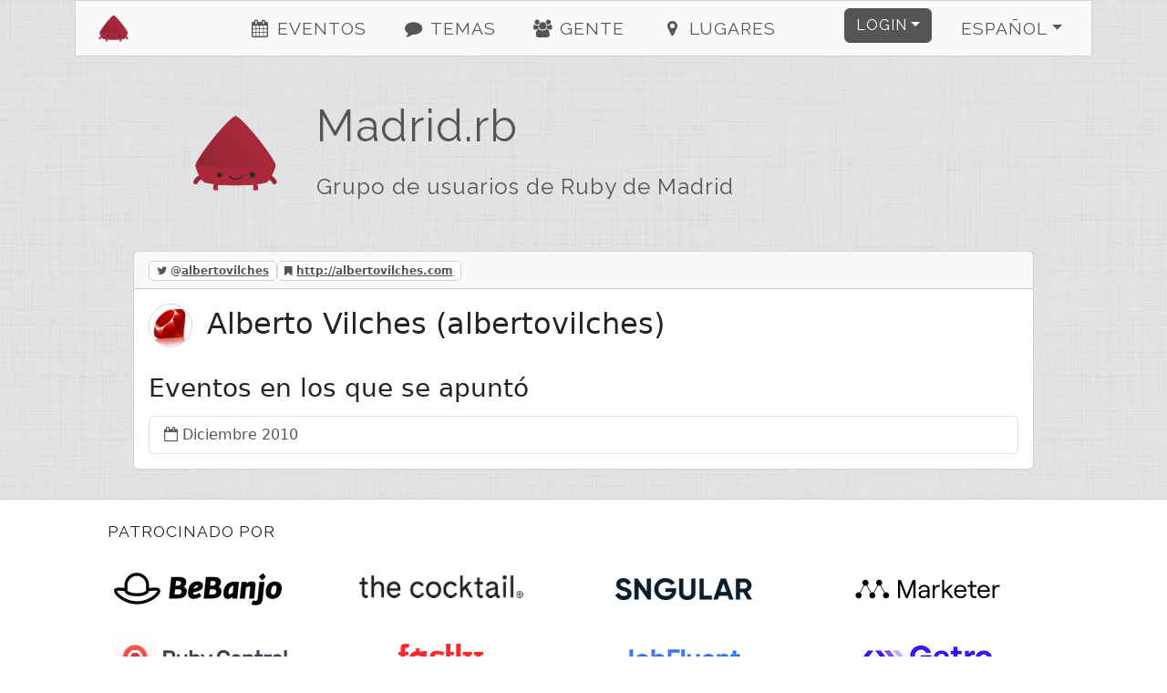

--- FILE ---
content_type: text/html; charset=utf-8
request_url: https://www.madridrb.com/users/albertovilches-1529
body_size: 3914
content:
<!DOCTYPE html><html><head><title>Madrid.rb - Alberto Vilches</title><meta charset="utf-8" /><meta content="Madrid.rb - Alberto Vilches - Grupo de usuarios de Ruby de Madrid" name="description" /><link href="/humans.txt" rel="author" type="text/plain" /><meta content="width=device-width, initial-scale=1, shrink-to-fit=no" name="viewport" /><link rel="canonical" href="https://www.madridrb.com/users/albertovilches-1529"><link rel="shortcut icon" href="/assets/labels/madridrb-8e745e7276e1bcf8732da3413b557d2074a2726ea8343417963057a9f4854dc8.ico"><link rel="apple-touch-icon-precomposed" href="/assets/labels/madridrb-8e745e7276e1bcf8732da3413b557d2074a2726ea8343417963057a9f4854dc8.ico"><link rel="alternate" type="application/rss+xml" title="Event-Feed" href="/events.xml" /><meta name="csrf-param" content="authenticity_token" />
<meta name="csrf-token" content="/x2Y4NLHMlS7s74h2vYcW4hybDqo5YNkKMcATDYqFVhwzaQNSsOeiBwjcbblndmnTnQ5fR83j3tYxupe+tSTDg==" /><link rel="stylesheet" media="screen" href="/assets/application-24b548704cdcd9c8ce2c7aef12c8cbcc83119ab3e275164cee374c2aa93fd63a.css" />
<link rel="stylesheet" media="screen" href="//fonts.googleapis.com/css?family=Raleway" /><link rel="stylesheet" media="screen" href="/assets/labels/madridrb-34ad3b98f17ec0017193dedda5b003a42cd26e72f290ce084e9163ac34a44df8.css" /></head><body><div class="container-xl" id="on_ruby"><nav class="navbar sticky-top navbar-expand-lg navbar-light bg-light" id="nav"><div class="label navbar-brand"><a class="navbar-brand ps-4" href="/#on_ruby"><img title="Madrid.rb" class="d-inline-block align-bottom label" src="/assets/labels/madridrb-bc0a2c1001fcefdfe248c65e4b9104ec4d2b54c8aed05fe18b2dc3e1a7a086b6.png" /><div class="d-none d-sm-inline d-md-inline d-lg-none">Madrid.rb</div></a></div><button aria-controls="navbarSupportedContent" aria-expanded="false" aria-label="Toggle navigation" class="navbar-toggler border-0" data-bs-target="#navbarSupportedContent" data-bs-toggle="collapse" type="button"><i class="fa fa-bars fa-fw"></i></button><div class="collapse navbar-collapse" id="navbarSupportedContent"><ul class="navbar-nav me-auto justify-content-center flex-fill"><li class="nav-item ms-4"><a class="nav-link" href="/#events"><i class="fa fa-events fa-fw"></i> Eventos</a></li><li class="nav-item ms-4"><a class="nav-link" href="/#topics"><i class="fa fa-topics fa-fw"></i> Temas</a></li><li class="nav-item ms-4"><a class="nav-link" href="/#people"><i class="fa fa-people fa-fw"></i> Gente</a></li><li class="nav-item ms-4"><a class="nav-link" href="/#locations"><i class="fa fa-locations fa-fw"></i> Lugares</a></li></ul><ul class="navbar-nav ms-auto"><li class="nav-item dropdown pe-4"><a aria-expanded="false" aria-haspopup="true" class="btn btn-primary dropdown-toggle" data-bs-toggle="dropdown" href="#" id="loginDropdown" role="button">Login</a><div aria-labelledby="loginDropdown" class="dropdown-menu dropdown-menu-end"><form class="button_to" method="post" action="https://www.madridrb.com/auth/twitter?origin="><button class="dropdown-item" type="submit"><i class="fa fa-twitter fa-fw"></i> Login con Twitter</button><input type="hidden" name="authenticity_token" value="LhIfqmd6H6Gavn8JptcOb2LyLHkZk2zAvPdjTT8BM4K7k/RuOUdPv3gsFCFAAqKtT2lv7PMWkKp9tsGhItYf0A==" autocomplete="off" /></form><form class="button_to" method="post" action="https://www.madridrb.com/auth/github?origin="><button class="dropdown-item" type="submit"><i class="fa fa-github fa-fw"></i> Login con Github</button><input type="hidden" name="authenticity_token" value="EBTJPoAmsweQ3pk/GyakLOY2Ax5Bxt0kJRkkPT5fEkjLJYPldErNGMOTAFMJbHQ2/54UC6ToKwOxXfm8sWo+3g==" autocomplete="off" /></form><form class="button_to" method="post" action="https://www.madridrb.com/auth/google_oauth2?origin="><button class="dropdown-item" type="submit"><i class="fa fa-google_oauth2 fa-fw"></i> Login con Google</button><input type="hidden" name="authenticity_token" value="WmUWbUPq/Ahkw8kkiH64GS9gjy2YtaXKW6e/mC0rjtTatwh8ILuFCWTp0ZM6PJUtmDFiINcLQ8aTMSHTVZjZeg==" autocomplete="off" /></form><form class="button_to" method="post" action="https://www.madridrb.com/auth/email?origin="><button class="dropdown-item" type="submit"><i class="fa fa-envelope fa-fw"></i> <span class="translation_missing" title="translation missing: es.login.email_login">Email Login</span></button><input type="hidden" name="authenticity_token" value="O1X8V3zrZyqkABTq5Hv+H6Nu6tAA5/N7T38W4SAfku5TjVOy3DSvTOoM085SIvDY4tx7kkJM/xRDYPNjucfITQ==" autocomplete="off" /></form></div></li><li class="nav-item dropdown pe-4"><a aria-expanded="false" aria-haspopup="true" class="nav-link btn btn-light dropdown-toggle" data-bs-toggle="dropdown" href="#" id="localeDropdown" role="button">Español</a><div aria-labelledby="localeDropdown" class="dropdown-menu dropdown-menu-end"><a title="Cambiar idioma a Deutsch" lang="de" class="dropdown-item " href="/users/albertovilches-1529?locale=de">Deutsch</a><a title="Cambiar idioma a English" lang="en" class="dropdown-item " href="/users/albertovilches-1529?locale=en">English</a><a title="Cambiar idioma a Español" lang="es" class="dropdown-item active" href="/users/albertovilches-1529?locale=es">Español</a><a title="Cambiar idioma a Polski" lang="pl" class="dropdown-item " href="/users/albertovilches-1529?locale=pl">Polski</a></div></li></ul></div></nav><div class="main"><header class="d-none d-xl-block"><div class="row"><div class="col-lg-2 text-center"><a title="Madrid.rb" href="/"><img title="Madrid.rb" id="logo" src="/assets/labels/madridrb-bc0a2c1001fcefdfe248c65e4b9104ec4d2b54c8aed05fe18b2dc3e1a7a086b6.png" /></a></div><div class="col-lg-10"><a id="title" title="Madrid.rb" href="/"><h1>Madrid.rb</h1><h2 class="mt-4">Grupo de usuarios de Ruby de Madrid</h2></a></div></div></header><div class="card"><div class="card-header"><span class="badge badge-card-header mr-2"><i class="fa fa-twitter"></i> @<a title="albertovilches" href="https://twitter.com/albertovilches">albertovilches</a></span><span class="badge badge-card-header mr-2"><i class="fa fa-bookmark"></i> <a href="http://albertovilches.com">http://albertovilches.com</a></span></div><div class="card-body"><h2 class="card-title"><img title="Alberto Vilches" class="small-user-image" src="/image/1727769870/User/1529/albertovilches.png" />Alberto Vilches (albertovilches)</h2><small class="text-muted"><span></span> <span></span> </small><h3 class="card-title">Eventos en los que se apuntó</h3><ul class="list-group"><li class="list-group-item"><i class="fa fa-calendar-o"></i> <a title="Diciembre 2010" class="with-icon" href="/events/diciembre-2010-222">Diciembre 2010</a></li></ul></div></div></div></div><footer><div class="container"><div class="row m-4 hr" id="sponsors"><div class="col-sm-12"><h2>Patrocinado por</h2></div><div class="col-sm pb-4 sponsors sponsor-bebanjo"><a title="Bebanjo" target="_blank" href="https://bebanjo.com/"><img alt="Bebanjo" src="/assets/labels/madridrb/sponsors/bebanjo-d19cc3b65e1bbd6cc0cd7e53a4b64b452bda90f1f408276c82c54252ea3556ea.png" /> </a> </div><div class="col-sm pb-4 sponsors sponsor-the cocktail"><a title="The Cocktail" target="_blank" href="https://www.the-cocktail.com"><img alt="The Cocktail" src="/assets/labels/madridrb/sponsors/tck-d0db11306a98a80e08fa1912cca9c1de13a16a21c34fb444743c9e59daaa56ec.png" /> </a> </div><div class="col-sm pb-4 sponsors sponsor-sngular"><a title="Sngular" target="_blank" href="https://www.sngular.com/"><img alt="Sngular" src="/assets/labels/madridrb/sponsors/sngular-d74b4917d0405a97e43d2be5cbe2830aee278d263cfdd0df10a9cffcf88d04e6.png" /> </a> </div><div class="col-sm pb-4 sponsors sponsor-marketer"><a title="Marketer" target="_blank" href="https://realestate.marketer.tech/"><img alt="Marketer" src="/assets/labels/madridrb/sponsors/marketer-7173b08e4f24fc04966aec03a272b77acc3cb0d9f9cb50bdde9d6b1307b44d2b.png" /> </a> </div><div class="col-sm pb-4 sponsors sponsor-ruby central"><a title="Ruby Central" target="_blank" href="https://rubycentral.org/"><img alt="Ruby Central" src="/assets/labels/madridrb/sponsors/rubycentral-239282525f899d81feb736507ea5c2933f32bfee071ebce725a8c0d85072a6f1.png" /> </a> </div><div class="col-sm pb-4 sponsors sponsor-fastly"><a title="Fastly" target="_blank" href="https://fastly.com"><img alt="Fastly" src="/assets/labels/madridrb/sponsors/fastly-25a8bf5e4ea9bf8f2aab5656a58458f8543cc9c6b988a78d99a720de207e90f5.png" /> </a> </div><div class="col-sm pb-4 sponsors sponsor-jobfluent"><a title="JobFluent" target="_blank" href="https://www.jobfluent.com/es/empleos-madrid?q=ruby&amp;utm_source=madridrb&amp;utm_medium=sponsorship&amp;utm_campaign=logo_nov2021"><img alt="JobFluent" src="/assets/labels/madridrb/sponsors/jobfluent-340a1dfbc3c0762c0f60fac93e0f644d5093baffb20848dbd05fbc66bdcce977.png" /> </a> </div><div class="col-sm pb-4 sponsors sponsor-getro"><a title="Getro" target="_blank" href="https://www.getro.com"><img alt="Getro" src="/assets/labels/madridrb/sponsors/getro-f24bb1557716a0c45072d6bbfb660982d5eb1bbc7a3e794300d61537bb9c912b.png" /> </a> </div></div><div class="row m-4 hr"><div class="col-sm mb-2"><h2>Contacto</h2><ul><li><a title="madridrb" href="https://twitter.com/madridrb">Twitter</a></li><li><a title="madridrb E-Mail" href="/cdn-cgi/l/email-protection#ea828f868685aa878b8e98838e9888c4898587">E-Mail</a></li><li><a href="http://status.onruby.eu/">Status</a></li></ul></div><div class="col-sm mb-2"><h2>Enlaces</h2><ul><li><a title="Fork me on GitHub" href="http://github.com/phoet/on_ruby">GitHub</a></li><li><a title="Mailinglist" href="https://groups.google.com/group/madrid-rb">Mailinglist</a></li><li><a title="Code of Conduct" href="http://madridrb.com">Code of Conduct</a></li></ul></div><div class="col-sm mb-2"><h2>Responsable</h2><ul><li><a title="Josep Egea Sánchez" href="/cdn-cgi/l/email-protection#e189848d8d8ea18c80859388859383cf828e8c">Josep Egea Sánchez</a></li><li><p>Av del Brasil, 7 (The Irish Rover)
<br />28020 Madrid, Spain 1</p></li></ul></div></div><div class="row m-4 hr"><div class="col-sm mb-4"><a target="_blank" class="btn btn-light" href="https://www.patreon.com/on_ruby">become a Patron</a></div><div class="col-sm mb-4"><a target="_blank" class="btn btn-light" href="https://github.com/phoet/on_ruby">fork on GitHub</a></div><div class="col-sm mb-4"><a target="_blank" class="btn btn-light" href="https://senordevelopershop.spreadshirt.de">Señor Developer</a></div></div><div class="row m-4 usergroups hr"><div class="col-sm mb-2"><h2>Otros grupos de usuarios</h2><ol><li><a title="Betabeers" href="https://betabeers.com/">Betabeers</a> (@<a title="betabeers" href="https://twitter.com/betabeers">betabeers</a>)</li><li><a title="MadridJS" href="http://www.meetup.com/madridjs/">MadridJS</a> (@<a title="madridjs" href="https://twitter.com/madridjs">madridjs</a>)</li></ol></div></div><div class="row m-4 railsgroups hr"><div class="col-sm mb-2"><h2>Grupos de usuarios de ruby</h2><ol class="clearfix"><li><a title="Ruby Usergroup Hamburg" href="https://hamburg.onruby.de/">Ruby Usergroup Hamburg</a> (@<a title="HamburgOnRuby" href="https://twitter.com/HamburgOnRuby">HamburgOnRuby</a>)</li><li><a title="Ruby Usergroup Berlin" href="https://www.rug-b.de/">Ruby Usergroup Berlin</a> (@<a title="rug_b" href="https://twitter.com/rug_b">rug_b</a>)</li><li><a title="LoR" href="https://leipzig.onruby.de/">LoR</a> (@<a title="LeipzigOnRails" href="https://twitter.com/LeipzigOnRails">LeipzigOnRails</a>)</li><li><a title="Madrid.rb" href="https://www.madridrb.com/">Madrid.rb</a> (@<a title="madridrb" href="https://twitter.com/madridrb">madridrb</a>)</li><li><a title="Andalucia.rb" href="https://andalucia.onruby.eu/">Andalucia.rb</a> (@<a title="malagarb" href="https://twitter.com/malagarb">malagarb</a>)</li><li><a title="Ruby &amp; Friends" href="https://ruby.barcelona/">Ruby &amp; Friends</a> (@<a title="bcnrails" href="https://twitter.com/bcnrails">bcnrails</a>)</li><li><a title="Dresden.rb" href="https://dresdenrb.onruby.de/">Dresden.rb</a> </li><li><a title="Tallinn Ruby Usergroup" href="https://tallinn.ruby.ee/">Tallinn Ruby Usergroup</a> </li></ol></div></div><div class="row m-4 railssupporters"><div class="col-sm mb-2"><h2>Grupos de apoyo a ruby</h2><ol class="clearfix"><li><a href="http://rubyberlin.org/">Ruby Berlin e.V.</a></li></ol></div></div></div></footer><script data-cfasync="false" src="/cdn-cgi/scripts/5c5dd728/cloudflare-static/email-decode.min.js"></script><script defer src="https://static.cloudflareinsights.com/beacon.min.js/vcd15cbe7772f49c399c6a5babf22c1241717689176015" integrity="sha512-ZpsOmlRQV6y907TI0dKBHq9Md29nnaEIPlkf84rnaERnq6zvWvPUqr2ft8M1aS28oN72PdrCzSjY4U6VaAw1EQ==" data-cf-beacon='{"version":"2024.11.0","token":"beba7279faaa4338b44e8105ed0d656d","r":1,"server_timing":{"name":{"cfCacheStatus":true,"cfEdge":true,"cfExtPri":true,"cfL4":true,"cfOrigin":true,"cfSpeedBrain":true},"location_startswith":null}}' crossorigin="anonymous"></script>
</body><!-- Ruby-3.2.9-265 on Rails-6.1.7.10 --><!-- served by Puma-6.5.0 Sky&#39;s Version --><script>I18n = {};
I18n.showMore = 'ver más';</script><script src="/assets/application-05e44d35f92dc0e72166d9b4bd1e7f998d902b5ba78cef7dedfea69efa9ea248.js"></script>
<script src="//maps.googleapis.com/maps/api/js?v=3.exp&amp;key=AIzaSyDvgVnoO2zQ_K_dDhAFiz2nENTQSH4TivY"></script></html>